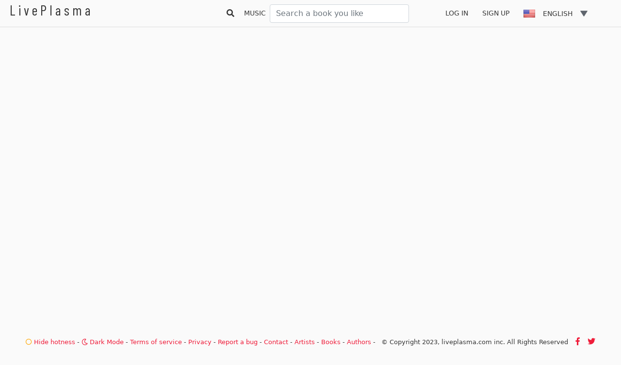

--- FILE ---
content_type: text/html; charset=utf-8
request_url: https://www.google.com/recaptcha/api2/aframe
body_size: 268
content:
<!DOCTYPE HTML><html><head><meta http-equiv="content-type" content="text/html; charset=UTF-8"></head><body><script nonce="j2WiedOZ9eUp26MPpLSyVg">/** Anti-fraud and anti-abuse applications only. See google.com/recaptcha */ try{var clients={'sodar':'https://pagead2.googlesyndication.com/pagead/sodar?'};window.addEventListener("message",function(a){try{if(a.source===window.parent){var b=JSON.parse(a.data);var c=clients[b['id']];if(c){var d=document.createElement('img');d.src=c+b['params']+'&rc='+(localStorage.getItem("rc::a")?sessionStorage.getItem("rc::b"):"");window.document.body.appendChild(d);sessionStorage.setItem("rc::e",parseInt(sessionStorage.getItem("rc::e")||0)+1);localStorage.setItem("rc::h",'1768378830547');}}}catch(b){}});window.parent.postMessage("_grecaptcha_ready", "*");}catch(b){}</script></body></html>